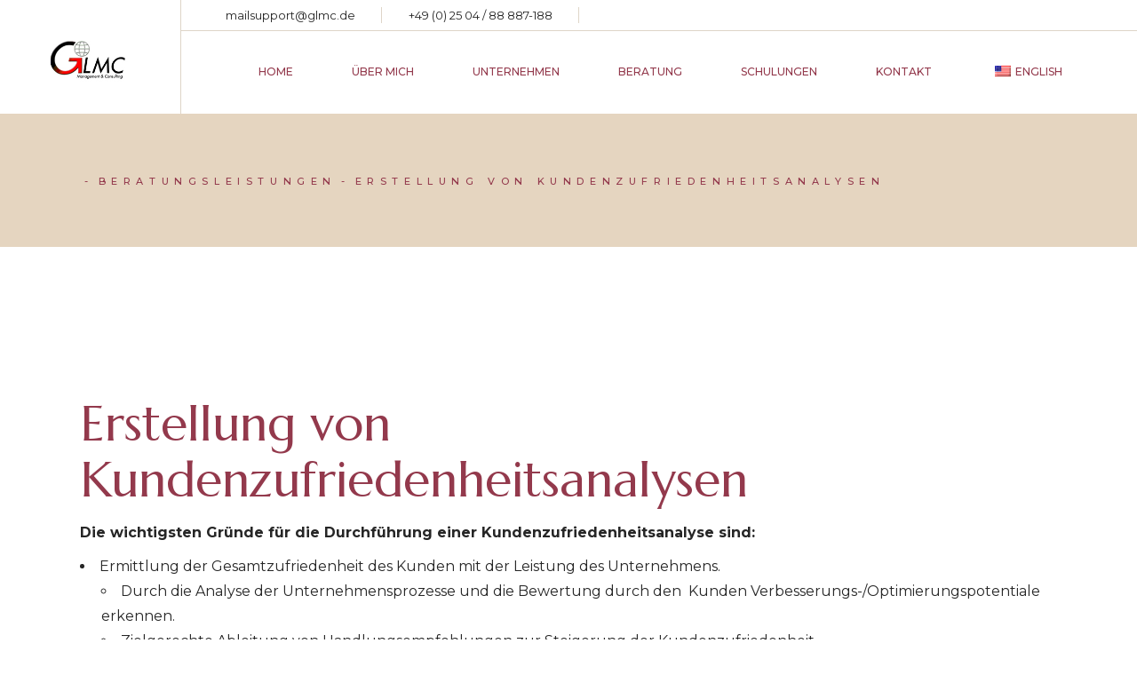

--- FILE ---
content_type: text/css
request_url: https://www.glmc.de/wp-content/themes/halstein/style.css?ver=6.9
body_size: 411
content:
/*
Theme Name: Halstein
Theme URI: https://halstein.qodeinteractive.com
Description: Business Consulting
Author: Mikado Themes
Author URI: https://qodeinteractive.com
Text Domain: halstein
Tags: one-column, two-columns, three-columns, four-columns, left-sidebar, right-sidebar, custom-menu, featured-images, flexible-header, post-formats, sticky-post, threaded-comments, translation-ready
Version: 1.6
License: GNU General Public License v2 or later
License URI: http://www.gnu.org/licenses/gpl-2.0.html
*/
